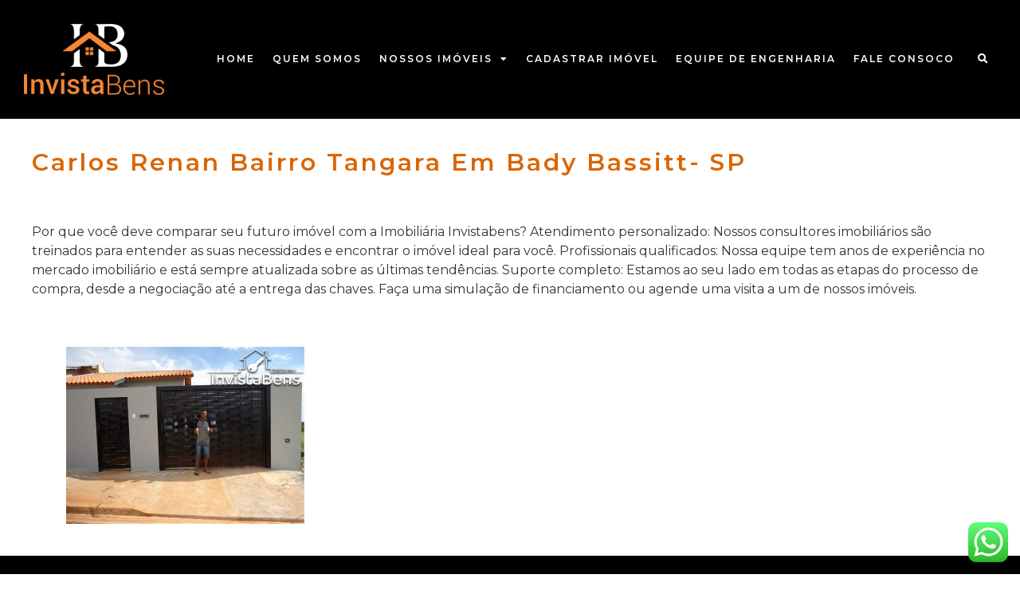

--- FILE ---
content_type: text/css
request_url: https://invistabens.com.br/wp-content/uploads/elementor/css/post-8.css?ver=1698459659
body_size: 1090
content:
.elementor-kit-8{--e-global-color-primary:#161F1D;--e-global-color-secondary:#000000;--e-global-color-text:#333333;--e-global-color-accent:#DB6500;--e-global-color-ff4fe82:#F6F3F3;--e-global-color-8b8bab6:#000000;--e-global-color-7368a1d:#FFFFFF;--e-global-color-fb673e3:#00000000;--e-global-color-ccb3b96:#F88B2E;--e-global-color-883fd78:#03030345;--e-global-color-7c76368:#BEBEBE;--e-global-color-a7541d3:#161F1D;--e-global-typography-primary-font-family:"Montserrat";--e-global-typography-primary-font-size:14px;--e-global-typography-primary-font-weight:400;--e-global-typography-primary-text-transform:capitalize;--e-global-typography-primary-line-height:1.5em;--e-global-typography-secondary-font-family:"Montserrat";--e-global-typography-secondary-font-size:18px;--e-global-typography-secondary-font-weight:400;--e-global-typography-secondary-line-height:1.2em;--e-global-typography-text-font-family:"Montserrat";--e-global-typography-text-font-size:16px;--e-global-typography-text-font-weight:400;--e-global-typography-text-line-height:1.5em;--e-global-typography-accent-font-family:"Montserrat";--e-global-typography-accent-font-size:12px;--e-global-typography-accent-font-weight:600;--e-global-typography-accent-text-transform:uppercase;--e-global-typography-accent-line-height:1.5em;--e-global-typography-accent-letter-spacing:2px;--e-global-typography-ef1d864-font-family:"Montserrat";--e-global-typography-ef1d864-font-size:68px;--e-global-typography-ef1d864-font-weight:600;--e-global-typography-ef1d864-text-transform:capitalize;--e-global-typography-ef1d864-line-height:1em;--e-global-typography-ef1d864-letter-spacing:3px;--e-global-typography-606585e-font-family:"Montserrat";--e-global-typography-606585e-font-size:50px;--e-global-typography-606585e-font-weight:600;--e-global-typography-606585e-text-transform:capitalize;--e-global-typography-606585e-line-height:1.1em;--e-global-typography-606585e-letter-spacing:3px;--e-global-typography-a028665-font-family:"Montserrat";--e-global-typography-a028665-font-size:38px;--e-global-typography-a028665-font-weight:600;--e-global-typography-a028665-text-transform:capitalize;--e-global-typography-a028665-line-height:1.2em;--e-global-typography-a028665-letter-spacing:2px;--e-global-typography-738bc76-font-family:"Montserrat";--e-global-typography-738bc76-font-size:28px;--e-global-typography-738bc76-font-weight:600;--e-global-typography-738bc76-text-transform:capitalize;--e-global-typography-738bc76-line-height:1.3em;--e-global-typography-738bc76-letter-spacing:2px;--e-global-typography-1fd4ab9-font-family:"Montserrat";--e-global-typography-1fd4ab9-font-size:21px;--e-global-typography-1fd4ab9-font-weight:600;--e-global-typography-1fd4ab9-text-transform:capitalize;--e-global-typography-1fd4ab9-line-height:1.4em;--e-global-typography-83d49dd-font-family:"Montserrat";--e-global-typography-83d49dd-font-size:16px;--e-global-typography-83d49dd-font-weight:600;--e-global-typography-83d49dd-text-transform:capitalize;--e-global-typography-83d49dd-line-height:1.5em;--e-global-typography-a616167-font-family:"Cormorant Garamond";--e-global-typography-a616167-font-size:22px;--e-global-typography-a616167-font-weight:700;--e-global-typography-a616167-text-transform:capitalize;--e-global-typography-a616167-font-style:italic;--e-global-typography-a616167-line-height:1.2em;--e-global-typography-a616167-letter-spacing:0px;--e-global-typography-00ad2a4-font-family:"Montserrat";--e-global-typography-00ad2a4-font-size:68px;--e-global-typography-00ad2a4-font-weight:600;--e-global-typography-00ad2a4-text-transform:capitalize;--e-global-typography-00ad2a4-line-height:1.2em;--e-global-typography-4351cfc-font-family:"Montserrat";--e-global-typography-4351cfc-font-size:60px;--e-global-typography-4351cfc-font-weight:300;--e-global-typography-4351cfc-text-transform:capitalize;--e-global-typography-4351cfc-line-height:1.2em;--e-global-typography-bfd875f-font-family:"Montserrat";--e-global-typography-bfd875f-font-size:12px;--e-global-typography-bfd875f-font-weight:600;--e-global-typography-bfd875f-text-transform:uppercase;--e-global-typography-bfd875f-letter-spacing:3px;--e-global-typography-01ec8df-font-family:"Montserrat";--e-global-typography-01ec8df-font-size:11px;--e-global-typography-01ec8df-font-weight:500;--e-global-typography-01ec8df-text-transform:capitalize;--e-global-typography-01ec8df-line-height:1.2em;color:var( --e-global-color-text );font-family:var( --e-global-typography-text-font-family ), Sans-serif;font-size:var( --e-global-typography-text-font-size );font-weight:var( --e-global-typography-text-font-weight );line-height:var( --e-global-typography-text-line-height );}.elementor-kit-8 p{margin-bottom:1.5em;}.elementor-kit-8 a{color:var( --e-global-color-accent );}.elementor-kit-8 h1{color:var( --e-global-color-secondary );font-family:var( --e-global-typography-ef1d864-font-family ), Sans-serif;font-size:var( --e-global-typography-ef1d864-font-size );font-weight:var( --e-global-typography-ef1d864-font-weight );text-transform:var( --e-global-typography-ef1d864-text-transform );line-height:var( --e-global-typography-ef1d864-line-height );letter-spacing:var( --e-global-typography-ef1d864-letter-spacing );word-spacing:var( --e-global-typography-ef1d864-word-spacing );}.elementor-kit-8 h2{color:var( --e-global-color-secondary );font-family:var( --e-global-typography-606585e-font-family ), Sans-serif;font-size:var( --e-global-typography-606585e-font-size );font-weight:var( --e-global-typography-606585e-font-weight );text-transform:var( --e-global-typography-606585e-text-transform );line-height:var( --e-global-typography-606585e-line-height );letter-spacing:var( --e-global-typography-606585e-letter-spacing );word-spacing:var( --e-global-typography-606585e-word-spacing );}.elementor-kit-8 h3{color:var( --e-global-color-secondary );font-family:var( --e-global-typography-a028665-font-family ), Sans-serif;font-size:var( --e-global-typography-a028665-font-size );font-weight:var( --e-global-typography-a028665-font-weight );text-transform:var( --e-global-typography-a028665-text-transform );line-height:var( --e-global-typography-a028665-line-height );letter-spacing:var( --e-global-typography-a028665-letter-spacing );word-spacing:var( --e-global-typography-a028665-word-spacing );}.elementor-kit-8 h4{color:var( --e-global-color-secondary );font-family:var( --e-global-typography-738bc76-font-family ), Sans-serif;font-size:var( --e-global-typography-738bc76-font-size );font-weight:var( --e-global-typography-738bc76-font-weight );text-transform:var( --e-global-typography-738bc76-text-transform );line-height:var( --e-global-typography-738bc76-line-height );letter-spacing:var( --e-global-typography-738bc76-letter-spacing );word-spacing:var( --e-global-typography-738bc76-word-spacing );}.elementor-kit-8 h5{color:var( --e-global-color-secondary );font-family:var( --e-global-typography-1fd4ab9-font-family ), Sans-serif;font-size:var( --e-global-typography-1fd4ab9-font-size );font-weight:var( --e-global-typography-1fd4ab9-font-weight );text-transform:var( --e-global-typography-1fd4ab9-text-transform );line-height:var( --e-global-typography-1fd4ab9-line-height );letter-spacing:var( --e-global-typography-1fd4ab9-letter-spacing );word-spacing:var( --e-global-typography-1fd4ab9-word-spacing );}.elementor-kit-8 h6{color:var( --e-global-color-secondary );font-family:var( --e-global-typography-83d49dd-font-family ), Sans-serif;font-size:var( --e-global-typography-83d49dd-font-size );font-weight:var( --e-global-typography-83d49dd-font-weight );text-transform:var( --e-global-typography-83d49dd-text-transform );line-height:var( --e-global-typography-83d49dd-line-height );letter-spacing:var( --e-global-typography-83d49dd-letter-spacing );word-spacing:var( --e-global-typography-83d49dd-word-spacing );}.elementor-kit-8 button,.elementor-kit-8 input[type="button"],.elementor-kit-8 input[type="submit"],.elementor-kit-8 .elementor-button{font-family:var( --e-global-typography-bfd875f-font-family ), Sans-serif;font-size:var( --e-global-typography-bfd875f-font-size );font-weight:var( --e-global-typography-bfd875f-font-weight );text-transform:var( --e-global-typography-bfd875f-text-transform );line-height:var( --e-global-typography-bfd875f-line-height );letter-spacing:var( --e-global-typography-bfd875f-letter-spacing );word-spacing:var( --e-global-typography-bfd875f-word-spacing );color:var( --e-global-color-7368a1d );background-color:var( --e-global-color-accent );border-radius:0px 0px 0px 0px;}.elementor-kit-8 button:hover,.elementor-kit-8 button:focus,.elementor-kit-8 input[type="button"]:hover,.elementor-kit-8 input[type="button"]:focus,.elementor-kit-8 input[type="submit"]:hover,.elementor-kit-8 input[type="submit"]:focus,.elementor-kit-8 .elementor-button:hover,.elementor-kit-8 .elementor-button:focus{color:var( --e-global-color-7368a1d );background-color:var( --e-global-color-ccb3b96 );border-radius:0px 0px 0px 0px;}.elementor-kit-8 input:not([type="button"]):not([type="submit"]),.elementor-kit-8 textarea,.elementor-kit-8 .elementor-field-textual{font-family:var( --e-global-typography-text-font-family ), Sans-serif;font-size:var( --e-global-typography-text-font-size );font-weight:var( --e-global-typography-text-font-weight );line-height:var( --e-global-typography-text-line-height );color:var( --e-global-color-text );}.elementor-section.elementor-section-boxed > .elementor-container{max-width:1300px;}.e-con{--container-max-width:1300px;}.elementor-widget:not(:last-child){margin-block-end:0px;}.elementor-element{--widgets-spacing:0px 0px;}{}h1.entry-title{display:var(--page-title-display);}.elementor-kit-8 e-page-transition{background-color:#FFBC7D;}.site-header{padding-inline-end:0px;padding-inline-start:0px;}@media(max-width:1024px){.elementor-kit-8{--e-global-typography-ef1d864-font-size:50px;font-size:var( --e-global-typography-text-font-size );line-height:var( --e-global-typography-text-line-height );}.elementor-kit-8 h1{font-size:var( --e-global-typography-ef1d864-font-size );line-height:var( --e-global-typography-ef1d864-line-height );letter-spacing:var( --e-global-typography-ef1d864-letter-spacing );word-spacing:var( --e-global-typography-ef1d864-word-spacing );}.elementor-kit-8 h2{font-size:var( --e-global-typography-606585e-font-size );line-height:var( --e-global-typography-606585e-line-height );letter-spacing:var( --e-global-typography-606585e-letter-spacing );word-spacing:var( --e-global-typography-606585e-word-spacing );}.elementor-kit-8 h3{font-size:var( --e-global-typography-a028665-font-size );line-height:var( --e-global-typography-a028665-line-height );letter-spacing:var( --e-global-typography-a028665-letter-spacing );word-spacing:var( --e-global-typography-a028665-word-spacing );}.elementor-kit-8 h4{font-size:var( --e-global-typography-738bc76-font-size );line-height:var( --e-global-typography-738bc76-line-height );letter-spacing:var( --e-global-typography-738bc76-letter-spacing );word-spacing:var( --e-global-typography-738bc76-word-spacing );}.elementor-kit-8 h5{font-size:var( --e-global-typography-1fd4ab9-font-size );line-height:var( --e-global-typography-1fd4ab9-line-height );letter-spacing:var( --e-global-typography-1fd4ab9-letter-spacing );word-spacing:var( --e-global-typography-1fd4ab9-word-spacing );}.elementor-kit-8 h6{font-size:var( --e-global-typography-83d49dd-font-size );line-height:var( --e-global-typography-83d49dd-line-height );letter-spacing:var( --e-global-typography-83d49dd-letter-spacing );word-spacing:var( --e-global-typography-83d49dd-word-spacing );}.elementor-kit-8 button,.elementor-kit-8 input[type="button"],.elementor-kit-8 input[type="submit"],.elementor-kit-8 .elementor-button{font-size:var( --e-global-typography-bfd875f-font-size );line-height:var( --e-global-typography-bfd875f-line-height );letter-spacing:var( --e-global-typography-bfd875f-letter-spacing );word-spacing:var( --e-global-typography-bfd875f-word-spacing );}.elementor-kit-8 input:not([type="button"]):not([type="submit"]),.elementor-kit-8 textarea,.elementor-kit-8 .elementor-field-textual{font-size:var( --e-global-typography-text-font-size );line-height:var( --e-global-typography-text-line-height );}.elementor-section.elementor-section-boxed > .elementor-container{max-width:1024px;}.e-con{--container-max-width:1024px;}}@media(max-width:767px){.elementor-kit-8{--e-global-typography-ef1d864-font-size:50px;--e-global-typography-606585e-font-size:35px;font-size:var( --e-global-typography-text-font-size );line-height:var( --e-global-typography-text-line-height );}.elementor-kit-8 h1{font-size:var( --e-global-typography-ef1d864-font-size );line-height:var( --e-global-typography-ef1d864-line-height );letter-spacing:var( --e-global-typography-ef1d864-letter-spacing );word-spacing:var( --e-global-typography-ef1d864-word-spacing );}.elementor-kit-8 h2{font-size:var( --e-global-typography-606585e-font-size );line-height:var( --e-global-typography-606585e-line-height );letter-spacing:var( --e-global-typography-606585e-letter-spacing );word-spacing:var( --e-global-typography-606585e-word-spacing );}.elementor-kit-8 h3{font-size:var( --e-global-typography-a028665-font-size );line-height:var( --e-global-typography-a028665-line-height );letter-spacing:var( --e-global-typography-a028665-letter-spacing );word-spacing:var( --e-global-typography-a028665-word-spacing );}.elementor-kit-8 h4{font-size:var( --e-global-typography-738bc76-font-size );line-height:var( --e-global-typography-738bc76-line-height );letter-spacing:var( --e-global-typography-738bc76-letter-spacing );word-spacing:var( --e-global-typography-738bc76-word-spacing );}.elementor-kit-8 h5{font-size:var( --e-global-typography-1fd4ab9-font-size );line-height:var( --e-global-typography-1fd4ab9-line-height );letter-spacing:var( --e-global-typography-1fd4ab9-letter-spacing );word-spacing:var( --e-global-typography-1fd4ab9-word-spacing );}.elementor-kit-8 h6{font-size:var( --e-global-typography-83d49dd-font-size );line-height:var( --e-global-typography-83d49dd-line-height );letter-spacing:var( --e-global-typography-83d49dd-letter-spacing );word-spacing:var( --e-global-typography-83d49dd-word-spacing );}.elementor-kit-8 button,.elementor-kit-8 input[type="button"],.elementor-kit-8 input[type="submit"],.elementor-kit-8 .elementor-button{font-size:var( --e-global-typography-bfd875f-font-size );line-height:var( --e-global-typography-bfd875f-line-height );letter-spacing:var( --e-global-typography-bfd875f-letter-spacing );word-spacing:var( --e-global-typography-bfd875f-word-spacing );}.elementor-kit-8 input:not([type="button"]):not([type="submit"]),.elementor-kit-8 textarea,.elementor-kit-8 .elementor-field-textual{font-size:var( --e-global-typography-text-font-size );line-height:var( --e-global-typography-text-line-height );}.elementor-section.elementor-section-boxed > .elementor-container{max-width:767px;}.e-con{--container-max-width:767px;}}

--- FILE ---
content_type: text/css
request_url: https://invistabens.com.br/wp-content/uploads/elementor/css/post-12.css?ver=1698459660
body_size: 797
content:
.elementor-12 .elementor-element.elementor-element-69edcb17:not(.elementor-motion-effects-element-type-background), .elementor-12 .elementor-element.elementor-element-69edcb17 > .elementor-motion-effects-container > .elementor-motion-effects-layer{background-color:var( --e-global-color-secondary );}.elementor-12 .elementor-element.elementor-element-69edcb17{transition:background 0.3s, border 0.3s, border-radius 0.3s, box-shadow 0.3s;}.elementor-12 .elementor-element.elementor-element-69edcb17 > .elementor-background-overlay{transition:background 0.3s, border-radius 0.3s, opacity 0.3s;}.elementor-bc-flex-widget .elementor-12 .elementor-element.elementor-element-7dc4f41a.elementor-column .elementor-widget-wrap{align-items:center;}.elementor-12 .elementor-element.elementor-element-7dc4f41a.elementor-column.elementor-element[data-element_type="column"] > .elementor-widget-wrap.elementor-element-populated{align-content:center;align-items:center;}.elementor-bc-flex-widget .elementor-12 .elementor-element.elementor-element-21c4ad4d.elementor-column .elementor-widget-wrap{align-items:center;}.elementor-12 .elementor-element.elementor-element-21c4ad4d.elementor-column.elementor-element[data-element_type="column"] > .elementor-widget-wrap.elementor-element-populated{align-content:center;align-items:center;}.elementor-12 .elementor-element.elementor-element-21c4ad4d.elementor-column > .elementor-widget-wrap{justify-content:space-between;}.elementor-12 .elementor-element.elementor-element-31b84893 .elementor-menu-toggle{margin-right:auto;}.elementor-12 .elementor-element.elementor-element-31b84893 .elementor-nav-menu .elementor-item{font-family:var( --e-global-typography-accent-font-family ), Sans-serif;font-size:var( --e-global-typography-accent-font-size );font-weight:var( --e-global-typography-accent-font-weight );text-transform:var( --e-global-typography-accent-text-transform );line-height:var( --e-global-typography-accent-line-height );letter-spacing:var( --e-global-typography-accent-letter-spacing );}.elementor-12 .elementor-element.elementor-element-31b84893 .elementor-nav-menu--main .elementor-item{color:var( --e-global-color-7368a1d );fill:var( --e-global-color-7368a1d );padding-left:6px;padding-right:6px;}.elementor-12 .elementor-element.elementor-element-31b84893 .elementor-nav-menu--main .elementor-item:hover,
					.elementor-12 .elementor-element.elementor-element-31b84893 .elementor-nav-menu--main .elementor-item.elementor-item-active,
					.elementor-12 .elementor-element.elementor-element-31b84893 .elementor-nav-menu--main .elementor-item.highlighted,
					.elementor-12 .elementor-element.elementor-element-31b84893 .elementor-nav-menu--main .elementor-item:focus{color:var( --e-global-color-accent );fill:var( --e-global-color-accent );}.elementor-12 .elementor-element.elementor-element-31b84893 .elementor-nav-menu--main .elementor-item.elementor-item-active{color:var( --e-global-color-accent );}.elementor-12 .elementor-element.elementor-element-31b84893{--e-nav-menu-horizontal-menu-item-margin:calc( 10px / 2 );width:auto;max-width:auto;}.elementor-12 .elementor-element.elementor-element-31b84893 .elementor-nav-menu--main:not(.elementor-nav-menu--layout-horizontal) .elementor-nav-menu > li:not(:last-child){margin-bottom:10px;}.elementor-12 .elementor-element.elementor-element-31b84893 .elementor-nav-menu--dropdown a, .elementor-12 .elementor-element.elementor-element-31b84893 .elementor-menu-toggle{color:var( --e-global-color-7368a1d );}.elementor-12 .elementor-element.elementor-element-31b84893 .elementor-nav-menu--dropdown{background-color:var( --e-global-color-primary );}.elementor-12 .elementor-element.elementor-element-31b84893 .elementor-nav-menu--dropdown a:hover,
					.elementor-12 .elementor-element.elementor-element-31b84893 .elementor-nav-menu--dropdown a.elementor-item-active,
					.elementor-12 .elementor-element.elementor-element-31b84893 .elementor-nav-menu--dropdown a.highlighted,
					.elementor-12 .elementor-element.elementor-element-31b84893 .elementor-menu-toggle:hover{color:var( --e-global-color-7368a1d );}.elementor-12 .elementor-element.elementor-element-31b84893 .elementor-nav-menu--dropdown a:hover,
					.elementor-12 .elementor-element.elementor-element-31b84893 .elementor-nav-menu--dropdown a.elementor-item-active,
					.elementor-12 .elementor-element.elementor-element-31b84893 .elementor-nav-menu--dropdown a.highlighted{background-color:var( --e-global-color-accent );}.elementor-12 .elementor-element.elementor-element-31b84893 .elementor-nav-menu--dropdown a.elementor-item-active{color:var( --e-global-color-accent );background-color:var( --e-global-color-primary );}.elementor-12 .elementor-element.elementor-element-31b84893 .elementor-nav-menu--dropdown .elementor-item, .elementor-12 .elementor-element.elementor-element-31b84893 .elementor-nav-menu--dropdown  .elementor-sub-item{font-family:var( --e-global-typography-accent-font-family ), Sans-serif;font-size:var( --e-global-typography-accent-font-size );font-weight:var( --e-global-typography-accent-font-weight );text-transform:var( --e-global-typography-accent-text-transform );letter-spacing:var( --e-global-typography-accent-letter-spacing );}.elementor-12 .elementor-element.elementor-element-31b84893 div.elementor-menu-toggle{color:var( --e-global-color-7368a1d );}.elementor-12 .elementor-element.elementor-element-31b84893 div.elementor-menu-toggle svg{fill:var( --e-global-color-7368a1d );}.elementor-12 .elementor-element.elementor-element-29d14d37 .elementor-search-form{text-align:center;}.elementor-12 .elementor-element.elementor-element-29d14d37 .elementor-search-form__toggle{--e-search-form-toggle-size:33px;--e-search-form-toggle-color:var( --e-global-color-7368a1d );--e-search-form-toggle-background-color:var( --e-global-color-fb673e3 );--e-search-form-toggle-icon-size:calc(38em / 100);}.elementor-12 .elementor-element.elementor-element-29d14d37 .elementor-search-form__input,
					.elementor-12 .elementor-element.elementor-element-29d14d37 .elementor-search-form__icon,
					.elementor-12 .elementor-element.elementor-element-29d14d37 .elementor-lightbox .dialog-lightbox-close-button,
					.elementor-12 .elementor-element.elementor-element-29d14d37 .elementor-lightbox .dialog-lightbox-close-button:hover,
					.elementor-12 .elementor-element.elementor-element-29d14d37.elementor-search-form--skin-full_screen input[type="search"].elementor-search-form__input{color:var( --e-global-color-7368a1d );fill:var( --e-global-color-7368a1d );}.elementor-12 .elementor-element.elementor-element-29d14d37:not(.elementor-search-form--skin-full_screen) .elementor-search-form__container{border-radius:3px;}.elementor-12 .elementor-element.elementor-element-29d14d37.elementor-search-form--skin-full_screen input[type="search"].elementor-search-form__input{border-radius:3px;}.elementor-12 .elementor-element.elementor-element-29d14d37 > .elementor-widget-container{margin:0px 0px 0px 0px;}.elementor-12 .elementor-element.elementor-element-29d14d37{width:initial;max-width:initial;z-index:99;}@media(max-width:1024px){.elementor-12 .elementor-element.elementor-element-31b84893 .elementor-nav-menu .elementor-item{font-size:var( --e-global-typography-accent-font-size );line-height:var( --e-global-typography-accent-line-height );letter-spacing:var( --e-global-typography-accent-letter-spacing );}.elementor-12 .elementor-element.elementor-element-31b84893 .elementor-nav-menu--main .elementor-item{padding-left:15px;padding-right:15px;}.elementor-12 .elementor-element.elementor-element-31b84893{--e-nav-menu-horizontal-menu-item-margin:calc( 0px / 2 );}.elementor-12 .elementor-element.elementor-element-31b84893 .elementor-nav-menu--main:not(.elementor-nav-menu--layout-horizontal) .elementor-nav-menu > li:not(:last-child){margin-bottom:0px;}.elementor-12 .elementor-element.elementor-element-31b84893 .elementor-nav-menu--dropdown .elementor-item, .elementor-12 .elementor-element.elementor-element-31b84893 .elementor-nav-menu--dropdown  .elementor-sub-item{font-size:var( --e-global-typography-accent-font-size );letter-spacing:var( --e-global-typography-accent-letter-spacing );}}@media(min-width:768px){.elementor-12 .elementor-element.elementor-element-7dc4f41a{width:18.462%;}.elementor-12 .elementor-element.elementor-element-21c4ad4d{width:81.538%;}}@media(max-width:1024px) and (min-width:768px){.elementor-12 .elementor-element.elementor-element-7dc4f41a{width:20%;}.elementor-12 .elementor-element.elementor-element-21c4ad4d{width:80%;}}@media(max-width:767px){.elementor-12 .elementor-element.elementor-element-7dc4f41a{width:50%;}.elementor-12 .elementor-element.elementor-element-7dc4f41a > .elementor-element-populated{padding:15px 0px 15px 0px;}.elementor-12 .elementor-element.elementor-element-66e281f > .elementor-widget-container{padding:10px 10px 10px 10px;}.elementor-12 .elementor-element.elementor-element-21c4ad4d{width:50%;}.elementor-bc-flex-widget .elementor-12 .elementor-element.elementor-element-21c4ad4d.elementor-column .elementor-widget-wrap{align-items:center;}.elementor-12 .elementor-element.elementor-element-21c4ad4d.elementor-column.elementor-element[data-element_type="column"] > .elementor-widget-wrap.elementor-element-populated{align-content:center;align-items:center;}.elementor-12 .elementor-element.elementor-element-21c4ad4d.elementor-column > .elementor-widget-wrap{justify-content:flex-end;}.elementor-12 .elementor-element.elementor-element-21c4ad4d > .elementor-element-populated{padding:15px 0px 15px 0px;}.elementor-12 .elementor-element.elementor-element-31b84893 .elementor-nav-menu .elementor-item{font-size:var( --e-global-typography-accent-font-size );line-height:var( --e-global-typography-accent-line-height );letter-spacing:var( --e-global-typography-accent-letter-spacing );}.elementor-12 .elementor-element.elementor-element-31b84893 .elementor-nav-menu--dropdown .elementor-item, .elementor-12 .elementor-element.elementor-element-31b84893 .elementor-nav-menu--dropdown  .elementor-sub-item{font-size:var( --e-global-typography-accent-font-size );letter-spacing:var( --e-global-typography-accent-letter-spacing );}.elementor-12 .elementor-element.elementor-element-31b84893{width:initial;max-width:initial;}.elementor-12 .elementor-element.elementor-element-29d14d37 > .elementor-widget-container{margin:0px 15px 0px 0px;}}

--- FILE ---
content_type: text/css
request_url: https://invistabens.com.br/wp-content/uploads/elementor/css/post-14.css?ver=1698459660
body_size: 1454
content:
.elementor-14 .elementor-element.elementor-element-657123b5:not(.elementor-motion-effects-element-type-background), .elementor-14 .elementor-element.elementor-element-657123b5 > .elementor-motion-effects-container > .elementor-motion-effects-layer{background-color:var( --e-global-color-8b8bab6 );}.elementor-14 .elementor-element.elementor-element-657123b5{transition:background 0.3s, border 0.3s, border-radius 0.3s, box-shadow 0.3s;padding:96px 0px 0px 0px;}.elementor-14 .elementor-element.elementor-element-657123b5 > .elementor-background-overlay{transition:background 0.3s, border-radius 0.3s, opacity 0.3s;}.elementor-bc-flex-widget .elementor-14 .elementor-element.elementor-element-682c48a4.elementor-column .elementor-widget-wrap{align-items:center;}.elementor-14 .elementor-element.elementor-element-682c48a4.elementor-column.elementor-element[data-element_type="column"] > .elementor-widget-wrap.elementor-element-populated{align-content:center;align-items:center;}.elementor-14 .elementor-element.elementor-element-682c48a4 > .elementor-element-populated{margin:0% 10% 0% 0%;--e-column-margin-right:10%;--e-column-margin-left:0%;}.elementor-bc-flex-widget .elementor-14 .elementor-element.elementor-element-593639ee.elementor-column .elementor-widget-wrap{align-items:center;}.elementor-14 .elementor-element.elementor-element-593639ee.elementor-column.elementor-element[data-element_type="column"] > .elementor-widget-wrap.elementor-element-populated{align-content:center;align-items:center;}.elementor-14 .elementor-element.elementor-element-593639ee > .elementor-element-populated{margin:0% 0% 0% 0%;--e-column-margin-right:0%;--e-column-margin-left:0%;}.elementor-bc-flex-widget .elementor-14 .elementor-element.elementor-element-123e8d6.elementor-column .elementor-widget-wrap{align-items:center;}.elementor-14 .elementor-element.elementor-element-123e8d6.elementor-column.elementor-element[data-element_type="column"] > .elementor-widget-wrap.elementor-element-populated{align-content:center;align-items:center;}.elementor-14 .elementor-element.elementor-element-123e8d6 > .elementor-element-populated{margin:0% 0% 0% 0%;--e-column-margin-right:0%;--e-column-margin-left:0%;}.elementor-14 .elementor-element.elementor-element-232c2ab{color:var( --e-global-color-7368a1d );}.elementor-14 .elementor-element.elementor-element-232c2ab > .elementor-widget-container{margin:0px 0px 16px 0px;}.elementor-14 .elementor-element.elementor-element-303e020 .elementor-field-group{padding-right:calc( 11px/2 );padding-left:calc( 11px/2 );margin-bottom:10px;}.elementor-14 .elementor-element.elementor-element-303e020 .elementor-form-fields-wrapper{margin-left:calc( -11px/2 );margin-right:calc( -11px/2 );margin-bottom:-10px;}.elementor-14 .elementor-element.elementor-element-303e020 .elementor-field-group.recaptcha_v3-bottomleft, .elementor-14 .elementor-element.elementor-element-303e020 .elementor-field-group.recaptcha_v3-bottomright{margin-bottom:0;}body.rtl .elementor-14 .elementor-element.elementor-element-303e020 .elementor-labels-inline .elementor-field-group > label{padding-left:0px;}body:not(.rtl) .elementor-14 .elementor-element.elementor-element-303e020 .elementor-labels-inline .elementor-field-group > label{padding-right:0px;}body .elementor-14 .elementor-element.elementor-element-303e020 .elementor-labels-above .elementor-field-group > label{padding-bottom:0px;}.elementor-14 .elementor-element.elementor-element-303e020 .elementor-field-type-html{padding-bottom:0px;}.elementor-14 .elementor-element.elementor-element-303e020 .elementor-field-group .elementor-field{color:var( --e-global-color-text );}.elementor-14 .elementor-element.elementor-element-303e020 .elementor-field-group .elementor-field, .elementor-14 .elementor-element.elementor-element-303e020 .elementor-field-subgroup label{font-family:var( --e-global-typography-text-font-family ), Sans-serif;font-size:var( --e-global-typography-text-font-size );font-weight:var( --e-global-typography-text-font-weight );line-height:var( --e-global-typography-text-line-height );}.elementor-14 .elementor-element.elementor-element-303e020 .elementor-field-group:not(.elementor-field-type-upload) .elementor-field:not(.elementor-select-wrapper){background-color:var( --e-global-color-7368a1d );border-color:var( --e-global-color-text );border-width:0px 0px 0px 0px;border-radius:0px 0px 0px 0px;}.elementor-14 .elementor-element.elementor-element-303e020 .elementor-field-group .elementor-select-wrapper select{background-color:var( --e-global-color-7368a1d );border-color:var( --e-global-color-text );border-width:0px 0px 0px 0px;border-radius:0px 0px 0px 0px;}.elementor-14 .elementor-element.elementor-element-303e020 .elementor-field-group .elementor-select-wrapper::before{color:var( --e-global-color-text );}.elementor-14 .elementor-element.elementor-element-303e020 .elementor-button{font-family:var( --e-global-typography-bfd875f-font-family ), Sans-serif;font-size:var( --e-global-typography-bfd875f-font-size );font-weight:var( --e-global-typography-bfd875f-font-weight );text-transform:var( --e-global-typography-bfd875f-text-transform );line-height:var( --e-global-typography-bfd875f-line-height );letter-spacing:var( --e-global-typography-bfd875f-letter-spacing );word-spacing:var( --e-global-typography-bfd875f-word-spacing );padding:0px 15px 0px 15px;}.elementor-14 .elementor-element.elementor-element-303e020 .e-form__buttons__wrapper__button-next{background-color:var( --e-global-color-accent );color:var( --e-global-color-7368a1d );}.elementor-14 .elementor-element.elementor-element-303e020 .elementor-button[type="submit"]{background-color:var( --e-global-color-accent );color:var( --e-global-color-7368a1d );}.elementor-14 .elementor-element.elementor-element-303e020 .elementor-button[type="submit"] svg *{fill:var( --e-global-color-7368a1d );}.elementor-14 .elementor-element.elementor-element-303e020 .e-form__buttons__wrapper__button-previous{color:var( --e-global-color-secondary );}.elementor-14 .elementor-element.elementor-element-303e020 .e-form__buttons__wrapper__button-next:hover{background-color:var( --e-global-color-ccb3b96 );color:var( --e-global-color-7368a1d );}.elementor-14 .elementor-element.elementor-element-303e020 .elementor-button[type="submit"]:hover{background-color:var( --e-global-color-ccb3b96 );color:var( --e-global-color-7368a1d );}.elementor-14 .elementor-element.elementor-element-303e020 .elementor-button[type="submit"]:hover svg *{fill:var( --e-global-color-7368a1d );}.elementor-14 .elementor-element.elementor-element-303e020 .e-form__buttons__wrapper__button-previous:hover{color:#ffffff;}.elementor-14 .elementor-element.elementor-element-303e020{--e-form-steps-indicators-spacing:20px;--e-form-steps-indicator-padding:30px;--e-form-steps-indicator-inactive-secondary-color:#ffffff;--e-form-steps-indicator-active-secondary-color:#ffffff;--e-form-steps-indicator-completed-secondary-color:#ffffff;--e-form-steps-divider-width:1px;--e-form-steps-divider-gap:10px;width:var( --container-widget-width, 300px );max-width:300px;--container-widget-width:300px;--container-widget-flex-grow:0;}.elementor-14 .elementor-element.elementor-element-3d125db3{margin-top:0px;margin-bottom:48px;}.elementor-14 .elementor-element.elementor-element-cf81966 .elementor-heading-title{color:var( --e-global-color-7368a1d );}.elementor-14 .elementor-element.elementor-element-cf81966 > .elementor-widget-container{margin:0px 0px 16px 0px;}.elementor-14 .elementor-element.elementor-element-1ec5baa8{color:var( --e-global-color-7368a1d );}.elementor-14 .elementor-element.elementor-element-1ec5baa8 > .elementor-widget-container{margin:0px 0px 16px 0px;}.elementor-14 .elementor-element.elementor-element-62832729{--grid-template-columns:repeat(0, auto);--icon-size:16px;--grid-column-gap:10px;--grid-row-gap:0px;}.elementor-14 .elementor-element.elementor-element-62832729 .elementor-widget-container{text-align:left;}.elementor-14 .elementor-element.elementor-element-62832729 .elementor-social-icon{background-color:var( --e-global-color-accent );border-style:solid;border-width:1px 1px 1px 1px;border-color:var( --e-global-color-text );}.elementor-14 .elementor-element.elementor-element-62832729 .elementor-social-icon i{color:var( --e-global-color-7368a1d );}.elementor-14 .elementor-element.elementor-element-62832729 .elementor-social-icon svg{fill:var( --e-global-color-7368a1d );}.elementor-14 .elementor-element.elementor-element-62832729 .elementor-social-icon:hover{background-color:var( --e-global-color-accent );border-color:var( --e-global-color-accent );}.elementor-14 .elementor-element.elementor-element-62832729 .elementor-social-icon:hover i{color:var( --e-global-color-7368a1d );}.elementor-14 .elementor-element.elementor-element-62832729 .elementor-social-icon:hover svg{fill:var( --e-global-color-7368a1d );}.elementor-14 .elementor-element.elementor-element-7a9ff2f6 .elementor-heading-title{color:var( --e-global-color-7368a1d );}.elementor-14 .elementor-element.elementor-element-7a9ff2f6 > .elementor-widget-container{margin:0px 0px 16px 0px;}.elementor-14 .elementor-element.elementor-element-241f573c .elementor-icon-list-items:not(.elementor-inline-items) .elementor-icon-list-item:not(:last-child){padding-bottom:calc(7px/2);}.elementor-14 .elementor-element.elementor-element-241f573c .elementor-icon-list-items:not(.elementor-inline-items) .elementor-icon-list-item:not(:first-child){margin-top:calc(7px/2);}.elementor-14 .elementor-element.elementor-element-241f573c .elementor-icon-list-items.elementor-inline-items .elementor-icon-list-item{margin-right:calc(7px/2);margin-left:calc(7px/2);}.elementor-14 .elementor-element.elementor-element-241f573c .elementor-icon-list-items.elementor-inline-items{margin-right:calc(-7px/2);margin-left:calc(-7px/2);}body.rtl .elementor-14 .elementor-element.elementor-element-241f573c .elementor-icon-list-items.elementor-inline-items .elementor-icon-list-item:after{left:calc(-7px/2);}body:not(.rtl) .elementor-14 .elementor-element.elementor-element-241f573c .elementor-icon-list-items.elementor-inline-items .elementor-icon-list-item:after{right:calc(-7px/2);}.elementor-14 .elementor-element.elementor-element-241f573c .elementor-icon-list-icon i{transition:color 0.3s;}.elementor-14 .elementor-element.elementor-element-241f573c .elementor-icon-list-icon svg{transition:fill 0.3s;}.elementor-14 .elementor-element.elementor-element-241f573c{--e-icon-list-icon-size:14px;--icon-vertical-offset:0px;}.elementor-14 .elementor-element.elementor-element-241f573c .elementor-icon-list-item > .elementor-icon-list-text, .elementor-14 .elementor-element.elementor-element-241f573c .elementor-icon-list-item > a{font-family:var( --e-global-typography-text-font-family ), Sans-serif;font-size:var( --e-global-typography-text-font-size );font-weight:var( --e-global-typography-text-font-weight );line-height:var( --e-global-typography-text-line-height );}.elementor-14 .elementor-element.elementor-element-241f573c .elementor-icon-list-text{color:var( --e-global-color-ff4fe82 );transition:color 0.3s;}.elementor-14 .elementor-element.elementor-element-241f573c .elementor-icon-list-item:hover .elementor-icon-list-text{color:var( --e-global-color-accent );}.elementor-14 .elementor-element.elementor-element-25bdbfb4 .elementor-heading-title{color:var( --e-global-color-7368a1d );}.elementor-14 .elementor-element.elementor-element-25bdbfb4 > .elementor-widget-container{margin:0px 0px 16px 0px;}.elementor-14 .elementor-element.elementor-element-2e7c8ed0 .elementor-icon-list-items:not(.elementor-inline-items) .elementor-icon-list-item:not(:last-child){padding-bottom:calc(7px/2);}.elementor-14 .elementor-element.elementor-element-2e7c8ed0 .elementor-icon-list-items:not(.elementor-inline-items) .elementor-icon-list-item:not(:first-child){margin-top:calc(7px/2);}.elementor-14 .elementor-element.elementor-element-2e7c8ed0 .elementor-icon-list-items.elementor-inline-items .elementor-icon-list-item{margin-right:calc(7px/2);margin-left:calc(7px/2);}.elementor-14 .elementor-element.elementor-element-2e7c8ed0 .elementor-icon-list-items.elementor-inline-items{margin-right:calc(-7px/2);margin-left:calc(-7px/2);}body.rtl .elementor-14 .elementor-element.elementor-element-2e7c8ed0 .elementor-icon-list-items.elementor-inline-items .elementor-icon-list-item:after{left:calc(-7px/2);}body:not(.rtl) .elementor-14 .elementor-element.elementor-element-2e7c8ed0 .elementor-icon-list-items.elementor-inline-items .elementor-icon-list-item:after{right:calc(-7px/2);}.elementor-14 .elementor-element.elementor-element-2e7c8ed0 .elementor-icon-list-icon i{transition:color 0.3s;}.elementor-14 .elementor-element.elementor-element-2e7c8ed0 .elementor-icon-list-icon svg{transition:fill 0.3s;}.elementor-14 .elementor-element.elementor-element-2e7c8ed0{--e-icon-list-icon-size:14px;--icon-vertical-offset:0px;}.elementor-14 .elementor-element.elementor-element-2e7c8ed0 .elementor-icon-list-item > .elementor-icon-list-text, .elementor-14 .elementor-element.elementor-element-2e7c8ed0 .elementor-icon-list-item > a{font-family:var( --e-global-typography-text-font-family ), Sans-serif;font-size:var( --e-global-typography-text-font-size );font-weight:var( --e-global-typography-text-font-weight );line-height:var( --e-global-typography-text-line-height );}.elementor-14 .elementor-element.elementor-element-2e7c8ed0 .elementor-icon-list-text{color:var( --e-global-color-ff4fe82 );transition:color 0.3s;}.elementor-14 .elementor-element.elementor-element-2e7c8ed0 .elementor-icon-list-item:hover .elementor-icon-list-text{color:var( --e-global-color-accent );}.elementor-14 .elementor-element.elementor-element-4bb14de0{border-style:solid;border-width:1px 0px 0px 0px;border-color:var( --e-global-color-text );transition:background 0.3s, border 0.3s, border-radius 0.3s, box-shadow 0.3s;}.elementor-14 .elementor-element.elementor-element-4bb14de0 > .elementor-background-overlay{transition:background 0.3s, border-radius 0.3s, opacity 0.3s;}.elementor-bc-flex-widget .elementor-14 .elementor-element.elementor-element-23e68cd4.elementor-column .elementor-widget-wrap{align-items:center;}.elementor-14 .elementor-element.elementor-element-23e68cd4.elementor-column.elementor-element[data-element_type="column"] > .elementor-widget-wrap.elementor-element-populated{align-content:center;align-items:center;}.elementor-14 .elementor-element.elementor-element-23e68cd4 > .elementor-element-populated{padding:30px 0px 0px 0px;}.elementor-14 .elementor-element.elementor-element-35d4550b{text-align:center;}.elementor-14 .elementor-element.elementor-element-35d4550b .elementor-heading-title{color:var( --e-global-color-text );font-family:var( --e-global-typography-primary-font-family ), Sans-serif;font-size:var( --e-global-typography-primary-font-size );font-weight:var( --e-global-typography-primary-font-weight );text-transform:var( --e-global-typography-primary-text-transform );line-height:var( --e-global-typography-primary-line-height );}@media(min-width:768px){.elementor-14 .elementor-element.elementor-element-682c48a4{width:23.333%;}.elementor-14 .elementor-element.elementor-element-593639ee{width:37.597%;}.elementor-14 .elementor-element.elementor-element-123e8d6{width:38.403%;}.elementor-14 .elementor-element.elementor-element-7d23525e{width:20.591%;}.elementor-14 .elementor-element.elementor-element-7a212e64{width:45.742%;}}@media(max-width:1024px) and (min-width:768px){.elementor-14 .elementor-element.elementor-element-682c48a4{width:50%;}.elementor-14 .elementor-element.elementor-element-593639ee{width:50%;}.elementor-14 .elementor-element.elementor-element-123e8d6{width:50%;}.elementor-14 .elementor-element.elementor-element-275a9ddd{width:100%;}.elementor-14 .elementor-element.elementor-element-7d23525e{width:25%;}.elementor-14 .elementor-element.elementor-element-7a212e64{width:25%;}}@media(max-width:1024px){.elementor-14 .elementor-element.elementor-element-657123b5{padding:48px 0px 0px 0px;}.elementor-14 .elementor-element.elementor-element-303e020 .elementor-field-group .elementor-field, .elementor-14 .elementor-element.elementor-element-303e020 .elementor-field-subgroup label{font-size:var( --e-global-typography-text-font-size );line-height:var( --e-global-typography-text-line-height );}.elementor-14 .elementor-element.elementor-element-303e020 .elementor-button{font-size:var( --e-global-typography-bfd875f-font-size );line-height:var( --e-global-typography-bfd875f-line-height );letter-spacing:var( --e-global-typography-bfd875f-letter-spacing );word-spacing:var( --e-global-typography-bfd875f-word-spacing );}.elementor-14 .elementor-element.elementor-element-241f573c .elementor-icon-list-item > .elementor-icon-list-text, .elementor-14 .elementor-element.elementor-element-241f573c .elementor-icon-list-item > a{font-size:var( --e-global-typography-text-font-size );line-height:var( --e-global-typography-text-line-height );}.elementor-14 .elementor-element.elementor-element-2e7c8ed0 .elementor-icon-list-item > .elementor-icon-list-text, .elementor-14 .elementor-element.elementor-element-2e7c8ed0 .elementor-icon-list-item > a{font-size:var( --e-global-typography-text-font-size );line-height:var( --e-global-typography-text-line-height );}.elementor-14 .elementor-element.elementor-element-35d4550b .elementor-heading-title{font-size:var( --e-global-typography-primary-font-size );line-height:var( --e-global-typography-primary-line-height );}}@media(max-width:767px){.elementor-14 .elementor-element.elementor-element-682c48a4 > .elementor-element-populated{margin:0px 0px 0px 0px;--e-column-margin-right:0px;--e-column-margin-left:0px;}.elementor-14 .elementor-element.elementor-element-232c2ab{text-align:center;}.elementor-14 .elementor-element.elementor-element-303e020 .elementor-field-group .elementor-field, .elementor-14 .elementor-element.elementor-element-303e020 .elementor-field-subgroup label{font-size:var( --e-global-typography-text-font-size );line-height:var( --e-global-typography-text-line-height );}.elementor-14 .elementor-element.elementor-element-303e020 .elementor-button{font-size:var( --e-global-typography-bfd875f-font-size );line-height:var( --e-global-typography-bfd875f-line-height );letter-spacing:var( --e-global-typography-bfd875f-letter-spacing );word-spacing:var( --e-global-typography-bfd875f-word-spacing );}.elementor-14 .elementor-element.elementor-element-3d125db3{margin-top:0px;margin-bottom:0px;}.elementor-14 .elementor-element.elementor-element-cf81966{text-align:center;}.elementor-14 .elementor-element.elementor-element-1ec5baa8{text-align:center;}.elementor-14 .elementor-element.elementor-element-62832729 .elementor-widget-container{text-align:center;}.elementor-14 .elementor-element.elementor-element-7a9ff2f6{text-align:center;}.elementor-14 .elementor-element.elementor-element-241f573c .elementor-icon-list-item > .elementor-icon-list-text, .elementor-14 .elementor-element.elementor-element-241f573c .elementor-icon-list-item > a{font-size:var( --e-global-typography-text-font-size );line-height:var( --e-global-typography-text-line-height );}.elementor-14 .elementor-element.elementor-element-25bdbfb4{text-align:center;}.elementor-14 .elementor-element.elementor-element-2e7c8ed0 .elementor-icon-list-item > .elementor-icon-list-text, .elementor-14 .elementor-element.elementor-element-2e7c8ed0 .elementor-icon-list-item > a{font-size:var( --e-global-typography-text-font-size );line-height:var( --e-global-typography-text-line-height );}.elementor-14 .elementor-element.elementor-element-35d4550b .elementor-heading-title{font-size:var( --e-global-typography-primary-font-size );line-height:var( --e-global-typography-primary-line-height );}}

--- FILE ---
content_type: text/css
request_url: https://invistabens.com.br/wp-content/uploads/elementor/css/post-5040.css?ver=1698463021
body_size: 25
content:
.elementor-5040 .elementor-element.elementor-element-3f0c723{--display:flex;--flex-direction:column;--container-widget-width:100%;--container-widget-height:initial;--container-widget-flex-grow:0;--container-widget-align-self:initial;--background-transition:0.3s;}.elementor-5040 .elementor-element.elementor-element-198c987 .elementor-heading-title{color:var( --e-global-color-accent );font-size:30px;}.elementor-5040 .elementor-element.elementor-element-198c987 > .elementor-widget-container{padding:30px 30px 30px 30px;}.elementor-5040 .elementor-element.elementor-element-0568ef3 .jet-listing-dynamic-field .jet-listing-dynamic-field__inline-wrap{width:auto;}.elementor-5040 .elementor-element.elementor-element-0568ef3 .jet-listing-dynamic-field .jet-listing-dynamic-field__content{width:auto;}.elementor-5040 .elementor-element.elementor-element-0568ef3 .jet-listing-dynamic-field{justify-content:flex-start;}.elementor-5040 .elementor-element.elementor-element-0568ef3 .jet-listing-dynamic-field__content{text-align:left;}.elementor-5040 .elementor-element.elementor-element-0568ef3 > .elementor-widget-container{padding:30px 30px 30px 30px;}.elementor-5040 .elementor-element.elementor-element-42d140d .gallery-item{padding:0 20px 20px 0;}.elementor-5040 .elementor-element.elementor-element-42d140d .gallery{margin:0 -20px -20px 0;}.elementor-5040 .elementor-element.elementor-element-42d140d .gallery-item .gallery-caption{text-align:center;}.elementor-5040 .elementor-element.elementor-element-42d140d > .elementor-widget-container{padding:30px 30px 30px 30px;}

--- FILE ---
content_type: text/css
request_url: https://invistabens.com.br/wp-content/uploads/elementor/css/post-23.css?ver=1698459660
body_size: 933
content:
.elementor-23 .elementor-element.elementor-element-4a9daa89.elementor-column > .elementor-widget-wrap{justify-content:space-between;}.elementor-23 .elementor-element.elementor-element-260a5fe7{text-align:center;}.elementor-23 .elementor-element.elementor-element-260a5fe7 .elementor-heading-title{color:var( --e-global-color-7368a1d );font-family:var( --e-global-typography-a028665-font-family ), Sans-serif;font-size:var( --e-global-typography-a028665-font-size );font-weight:var( --e-global-typography-a028665-font-weight );text-transform:var( --e-global-typography-a028665-text-transform );line-height:var( --e-global-typography-a028665-line-height );letter-spacing:var( --e-global-typography-a028665-letter-spacing );word-spacing:var( --e-global-typography-a028665-word-spacing );}.elementor-23 .elementor-element.elementor-element-260a5fe7 > .elementor-widget-container{margin:0px 0px 16px 0px;}.elementor-23 .elementor-element.elementor-element-33681073{text-align:center;color:var( --e-global-color-7368a1d );font-family:var( --e-global-typography-text-font-family ), Sans-serif;font-size:var( --e-global-typography-text-font-size );font-weight:var( --e-global-typography-text-font-weight );line-height:var( --e-global-typography-text-line-height );}.elementor-23 .elementor-element.elementor-element-6ac85a1{margin-top:0px;margin-bottom:16px;}.elementor-23 .elementor-element.elementor-element-4b847a91 .elementor-cta__content{min-height:100px;text-align:center;}.elementor-23 .elementor-element.elementor-element-4b847a91 .elementor-view-stacked .elementor-icon{background-color:var( --e-global-color-7368a1d );}.elementor-23 .elementor-element.elementor-element-4b847a91 .elementor-view-stacked .elementor-icon svg{stroke:var( --e-global-color-7368a1d );}.elementor-23 .elementor-element.elementor-element-4b847a91 .elementor-view-framed .elementor-icon, .elementor-23 .elementor-element.elementor-element-4b847a91 .elementor-view-default .elementor-icon{color:var( --e-global-color-7368a1d );border-color:var( --e-global-color-7368a1d );}.elementor-23 .elementor-element.elementor-element-4b847a91 .elementor-view-framed .elementor-icon, .elementor-23 .elementor-element.elementor-element-4b847a91 .elementor-view-default .elementor-icon svg{fill:var( --e-global-color-7368a1d );}.elementor-23 .elementor-element.elementor-element-4b847a91 .elementor-icon{font-size:20px;}.elementor-23 .elementor-element.elementor-element-4b847a91 .elementor-cta__content-item{transition-duration:1000ms;}.elementor-23 .elementor-element.elementor-element-4b847a91.elementor-cta--sequenced-animation .elementor-cta__content-item:nth-child(2){transition-delay:calc( 1000ms / 3 );}.elementor-23 .elementor-element.elementor-element-4b847a91.elementor-cta--sequenced-animation .elementor-cta__content-item:nth-child(3){transition-delay:calc( ( 1000ms / 3 ) * 2 );}.elementor-23 .elementor-element.elementor-element-4b847a91.elementor-cta--sequenced-animation .elementor-cta__content-item:nth-child(4){transition-delay:calc( ( 1000ms / 3 ) * 3 );}.elementor-23 .elementor-element.elementor-element-4b847a91 .elementor-cta:not(:hover) .elementor-cta__bg-overlay{background-color:var( --e-global-color-fb673e3 );}.elementor-23 .elementor-element.elementor-element-4b847a91 .elementor-cta .elementor-cta__bg, .elementor-23 .elementor-element.elementor-element-4b847a91 .elementor-cta .elementor-cta__bg-overlay{transition-duration:1500ms;}.elementor-23 .elementor-element.elementor-element-4b847a91 > .elementor-widget-container{margin:0px 0px 16px 0px;}.elementor-23 .elementor-element.elementor-element-50257e94 .elementor-cta__content{min-height:100px;text-align:center;}.elementor-23 .elementor-element.elementor-element-50257e94 .elementor-view-stacked .elementor-icon{background-color:var( --e-global-color-7368a1d );}.elementor-23 .elementor-element.elementor-element-50257e94 .elementor-view-stacked .elementor-icon svg{stroke:var( --e-global-color-7368a1d );}.elementor-23 .elementor-element.elementor-element-50257e94 .elementor-view-framed .elementor-icon, .elementor-23 .elementor-element.elementor-element-50257e94 .elementor-view-default .elementor-icon{color:var( --e-global-color-7368a1d );border-color:var( --e-global-color-7368a1d );}.elementor-23 .elementor-element.elementor-element-50257e94 .elementor-view-framed .elementor-icon, .elementor-23 .elementor-element.elementor-element-50257e94 .elementor-view-default .elementor-icon svg{fill:var( --e-global-color-7368a1d );}.elementor-23 .elementor-element.elementor-element-50257e94 .elementor-icon{font-size:20px;}.elementor-23 .elementor-element.elementor-element-50257e94 .elementor-cta__content-item{transition-duration:1000ms;}.elementor-23 .elementor-element.elementor-element-50257e94.elementor-cta--sequenced-animation .elementor-cta__content-item:nth-child(2){transition-delay:calc( 1000ms / 3 );}.elementor-23 .elementor-element.elementor-element-50257e94.elementor-cta--sequenced-animation .elementor-cta__content-item:nth-child(3){transition-delay:calc( ( 1000ms / 3 ) * 2 );}.elementor-23 .elementor-element.elementor-element-50257e94.elementor-cta--sequenced-animation .elementor-cta__content-item:nth-child(4){transition-delay:calc( ( 1000ms / 3 ) * 3 );}.elementor-23 .elementor-element.elementor-element-50257e94 .elementor-cta:not(:hover) .elementor-cta__bg-overlay{background-color:var( --e-global-color-fb673e3 );}.elementor-23 .elementor-element.elementor-element-50257e94 .elementor-cta .elementor-cta__bg, .elementor-23 .elementor-element.elementor-element-50257e94 .elementor-cta .elementor-cta__bg-overlay{transition-duration:1500ms;}.elementor-23 .elementor-element.elementor-element-2a98fa68 .elementor-cta__content{min-height:100px;text-align:center;}.elementor-23 .elementor-element.elementor-element-2a98fa68 .elementor-view-stacked .elementor-icon{background-color:var( --e-global-color-7368a1d );}.elementor-23 .elementor-element.elementor-element-2a98fa68 .elementor-view-stacked .elementor-icon svg{stroke:var( --e-global-color-7368a1d );}.elementor-23 .elementor-element.elementor-element-2a98fa68 .elementor-view-framed .elementor-icon, .elementor-23 .elementor-element.elementor-element-2a98fa68 .elementor-view-default .elementor-icon{color:var( --e-global-color-7368a1d );border-color:var( --e-global-color-7368a1d );}.elementor-23 .elementor-element.elementor-element-2a98fa68 .elementor-view-framed .elementor-icon, .elementor-23 .elementor-element.elementor-element-2a98fa68 .elementor-view-default .elementor-icon svg{fill:var( --e-global-color-7368a1d );}.elementor-23 .elementor-element.elementor-element-2a98fa68 .elementor-icon{font-size:20px;}.elementor-23 .elementor-element.elementor-element-2a98fa68 .elementor-cta__content-item{transition-duration:1000ms;}.elementor-23 .elementor-element.elementor-element-2a98fa68.elementor-cta--sequenced-animation .elementor-cta__content-item:nth-child(2){transition-delay:calc( 1000ms / 3 );}.elementor-23 .elementor-element.elementor-element-2a98fa68.elementor-cta--sequenced-animation .elementor-cta__content-item:nth-child(3){transition-delay:calc( ( 1000ms / 3 ) * 2 );}.elementor-23 .elementor-element.elementor-element-2a98fa68.elementor-cta--sequenced-animation .elementor-cta__content-item:nth-child(4){transition-delay:calc( ( 1000ms / 3 ) * 3 );}.elementor-23 .elementor-element.elementor-element-2a98fa68 .elementor-cta:not(:hover) .elementor-cta__bg-overlay{background-color:var( --e-global-color-fb673e3 );}.elementor-23 .elementor-element.elementor-element-2a98fa68 .elementor-cta .elementor-cta__bg, .elementor-23 .elementor-element.elementor-element-2a98fa68 .elementor-cta .elementor-cta__bg-overlay{transition-duration:1500ms;}.elementor-23 .elementor-element.elementor-element-2a98fa68 > .elementor-widget-container{margin:0px 0px 16px 0px;}.elementor-23 .elementor-element.elementor-element-28df29cd .elementor-cta__content{min-height:100px;text-align:center;}.elementor-23 .elementor-element.elementor-element-28df29cd .elementor-view-stacked .elementor-icon{background-color:var( --e-global-color-7368a1d );}.elementor-23 .elementor-element.elementor-element-28df29cd .elementor-view-stacked .elementor-icon svg{stroke:var( --e-global-color-7368a1d );}.elementor-23 .elementor-element.elementor-element-28df29cd .elementor-view-framed .elementor-icon, .elementor-23 .elementor-element.elementor-element-28df29cd .elementor-view-default .elementor-icon{color:var( --e-global-color-7368a1d );border-color:var( --e-global-color-7368a1d );}.elementor-23 .elementor-element.elementor-element-28df29cd .elementor-view-framed .elementor-icon, .elementor-23 .elementor-element.elementor-element-28df29cd .elementor-view-default .elementor-icon svg{fill:var( --e-global-color-7368a1d );}.elementor-23 .elementor-element.elementor-element-28df29cd .elementor-icon{font-size:20px;}.elementor-23 .elementor-element.elementor-element-28df29cd .elementor-cta__content-item{transition-duration:1000ms;}.elementor-23 .elementor-element.elementor-element-28df29cd.elementor-cta--sequenced-animation .elementor-cta__content-item:nth-child(2){transition-delay:calc( 1000ms / 3 );}.elementor-23 .elementor-element.elementor-element-28df29cd.elementor-cta--sequenced-animation .elementor-cta__content-item:nth-child(3){transition-delay:calc( ( 1000ms / 3 ) * 2 );}.elementor-23 .elementor-element.elementor-element-28df29cd.elementor-cta--sequenced-animation .elementor-cta__content-item:nth-child(4){transition-delay:calc( ( 1000ms / 3 ) * 3 );}.elementor-23 .elementor-element.elementor-element-28df29cd .elementor-cta:not(:hover) .elementor-cta__bg-overlay{background-color:var( --e-global-color-fb673e3 );}.elementor-23 .elementor-element.elementor-element-28df29cd .elementor-cta .elementor-cta__bg, .elementor-23 .elementor-element.elementor-element-28df29cd .elementor-cta .elementor-cta__bg-overlay{transition-duration:1500ms;}.elementor-23 .elementor-element.elementor-element-4ddc07b2 .elementor-cta__content{min-height:100px;text-align:center;}.elementor-23 .elementor-element.elementor-element-4ddc07b2 .elementor-view-stacked .elementor-icon{background-color:var( --e-global-color-7368a1d );}.elementor-23 .elementor-element.elementor-element-4ddc07b2 .elementor-view-stacked .elementor-icon svg{stroke:var( --e-global-color-7368a1d );}.elementor-23 .elementor-element.elementor-element-4ddc07b2 .elementor-view-framed .elementor-icon, .elementor-23 .elementor-element.elementor-element-4ddc07b2 .elementor-view-default .elementor-icon{color:var( --e-global-color-7368a1d );border-color:var( --e-global-color-7368a1d );}.elementor-23 .elementor-element.elementor-element-4ddc07b2 .elementor-view-framed .elementor-icon, .elementor-23 .elementor-element.elementor-element-4ddc07b2 .elementor-view-default .elementor-icon svg{fill:var( --e-global-color-7368a1d );}.elementor-23 .elementor-element.elementor-element-4ddc07b2 .elementor-icon{font-size:20px;}.elementor-23 .elementor-element.elementor-element-4ddc07b2 .elementor-cta__content-item{transition-duration:1000ms;}.elementor-23 .elementor-element.elementor-element-4ddc07b2.elementor-cta--sequenced-animation .elementor-cta__content-item:nth-child(2){transition-delay:calc( 1000ms / 3 );}.elementor-23 .elementor-element.elementor-element-4ddc07b2.elementor-cta--sequenced-animation .elementor-cta__content-item:nth-child(3){transition-delay:calc( ( 1000ms / 3 ) * 2 );}.elementor-23 .elementor-element.elementor-element-4ddc07b2.elementor-cta--sequenced-animation .elementor-cta__content-item:nth-child(4){transition-delay:calc( ( 1000ms / 3 ) * 3 );}.elementor-23 .elementor-element.elementor-element-4ddc07b2 .elementor-cta:not(:hover) .elementor-cta__bg-overlay{background-color:var( --e-global-color-fb673e3 );}.elementor-23 .elementor-element.elementor-element-4ddc07b2 .elementor-cta .elementor-cta__bg, .elementor-23 .elementor-element.elementor-element-4ddc07b2 .elementor-cta .elementor-cta__bg-overlay{transition-duration:1500ms;}.elementor-23 .elementor-element.elementor-element-4ddc07b2 > .elementor-widget-container{margin:0px 0px 16px 0px;}.elementor-23 .elementor-element.elementor-element-1b914c0a .elementor-cta__content{min-height:100px;text-align:center;}.elementor-23 .elementor-element.elementor-element-1b914c0a .elementor-view-stacked .elementor-icon{background-color:var( --e-global-color-7368a1d );}.elementor-23 .elementor-element.elementor-element-1b914c0a .elementor-view-stacked .elementor-icon svg{stroke:var( --e-global-color-7368a1d );}.elementor-23 .elementor-element.elementor-element-1b914c0a .elementor-view-framed .elementor-icon, .elementor-23 .elementor-element.elementor-element-1b914c0a .elementor-view-default .elementor-icon{color:var( --e-global-color-7368a1d );border-color:var( --e-global-color-7368a1d );}.elementor-23 .elementor-element.elementor-element-1b914c0a .elementor-view-framed .elementor-icon, .elementor-23 .elementor-element.elementor-element-1b914c0a .elementor-view-default .elementor-icon svg{fill:var( --e-global-color-7368a1d );}.elementor-23 .elementor-element.elementor-element-1b914c0a .elementor-icon{font-size:20px;}.elementor-23 .elementor-element.elementor-element-1b914c0a .elementor-cta__content-item{transition-duration:1000ms;}.elementor-23 .elementor-element.elementor-element-1b914c0a.elementor-cta--sequenced-animation .elementor-cta__content-item:nth-child(2){transition-delay:calc( 1000ms / 3 );}.elementor-23 .elementor-element.elementor-element-1b914c0a.elementor-cta--sequenced-animation .elementor-cta__content-item:nth-child(3){transition-delay:calc( ( 1000ms / 3 ) * 2 );}.elementor-23 .elementor-element.elementor-element-1b914c0a.elementor-cta--sequenced-animation .elementor-cta__content-item:nth-child(4){transition-delay:calc( ( 1000ms / 3 ) * 3 );}.elementor-23 .elementor-element.elementor-element-1b914c0a .elementor-cta:not(:hover) .elementor-cta__bg-overlay{background-color:var( --e-global-color-fb673e3 );}.elementor-23 .elementor-element.elementor-element-1b914c0a .elementor-cta .elementor-cta__bg, .elementor-23 .elementor-element.elementor-element-1b914c0a .elementor-cta .elementor-cta__bg-overlay{transition-duration:1500ms;}.elementor-23 .elementor-element.elementor-element-64c8384{text-align:center;width:initial;max-width:initial;}.elementor-23 .elementor-element.elementor-element-64c8384 .elementor-heading-title{color:var( --e-global-color-7368a1d );font-family:var( --e-global-typography-1fd4ab9-font-family ), Sans-serif;font-size:var( --e-global-typography-1fd4ab9-font-size );font-weight:var( --e-global-typography-1fd4ab9-font-weight );text-transform:var( --e-global-typography-1fd4ab9-text-transform );line-height:var( --e-global-typography-1fd4ab9-line-height );letter-spacing:var( --e-global-typography-1fd4ab9-letter-spacing );word-spacing:var( --e-global-typography-1fd4ab9-word-spacing );}.elementor-23 .elementor-element.elementor-element-64c8384 > .elementor-widget-container{margin:0px 0px 6px 0px;}.elementor-23 .elementor-element.elementor-element-494a8e6c{--grid-template-columns:repeat(0, auto);--icon-size:16px;--grid-column-gap:10px;--grid-row-gap:0px;width:auto;max-width:auto;}.elementor-23 .elementor-element.elementor-element-494a8e6c .elementor-widget-container{text-align:center;}.elementor-23 .elementor-element.elementor-element-494a8e6c .elementor-social-icon{background-color:var( --e-global-color-accent );}.elementor-23 .elementor-element.elementor-element-494a8e6c .elementor-social-icon i{color:var( --e-global-color-7368a1d );}.elementor-23 .elementor-element.elementor-element-494a8e6c .elementor-social-icon svg{fill:var( --e-global-color-7368a1d );}.elementor-23 .elementor-element.elementor-element-494a8e6c .elementor-social-icon:hover{background-color:var( --e-global-color-accent );}.elementor-23 .elementor-element.elementor-element-494a8e6c .elementor-social-icon:hover i{color:var( --e-global-color-7368a1d );}.elementor-23 .elementor-element.elementor-element-494a8e6c .elementor-social-icon:hover svg{fill:var( --e-global-color-7368a1d );}#elementor-popup-modal-23 .dialog-message{width:400px;height:100vh;align-items:center;}#elementor-popup-modal-23{justify-content:flex-end;align-items:center;pointer-events:all;background-color:#00000017;}#elementor-popup-modal-23 .dialog-close-button{display:flex;font-size:24px;}#elementor-popup-modal-23 .dialog-widget-content{animation-duration:0.4s;background-color:var( --e-global-color-8b8bab6 );box-shadow:2px 8px 23px 3px rgba(0,0,0,0.2);}#elementor-popup-modal-23 .dialog-close-button i{color:var( --e-global-color-7368a1d );}#elementor-popup-modal-23 .dialog-close-button svg{fill:var( --e-global-color-7368a1d );}@media(max-width:1024px){.elementor-23 .elementor-element.elementor-element-260a5fe7 .elementor-heading-title{font-size:var( --e-global-typography-a028665-font-size );line-height:var( --e-global-typography-a028665-line-height );letter-spacing:var( --e-global-typography-a028665-letter-spacing );word-spacing:var( --e-global-typography-a028665-word-spacing );}.elementor-23 .elementor-element.elementor-element-33681073{font-size:var( --e-global-typography-text-font-size );line-height:var( --e-global-typography-text-line-height );}.elementor-23 .elementor-element.elementor-element-64c8384 .elementor-heading-title{font-size:var( --e-global-typography-1fd4ab9-font-size );line-height:var( --e-global-typography-1fd4ab9-line-height );letter-spacing:var( --e-global-typography-1fd4ab9-letter-spacing );word-spacing:var( --e-global-typography-1fd4ab9-word-spacing );}}@media(max-width:767px){.elementor-23 .elementor-element.elementor-element-260a5fe7 .elementor-heading-title{font-size:var( --e-global-typography-a028665-font-size );line-height:var( --e-global-typography-a028665-line-height );letter-spacing:var( --e-global-typography-a028665-letter-spacing );word-spacing:var( --e-global-typography-a028665-word-spacing );}.elementor-23 .elementor-element.elementor-element-33681073{font-size:var( --e-global-typography-text-font-size );line-height:var( --e-global-typography-text-line-height );}.elementor-23 .elementor-element.elementor-element-64c8384 .elementor-heading-title{font-size:var( --e-global-typography-1fd4ab9-font-size );line-height:var( --e-global-typography-1fd4ab9-line-height );letter-spacing:var( --e-global-typography-1fd4ab9-letter-spacing );word-spacing:var( --e-global-typography-1fd4ab9-word-spacing );}}